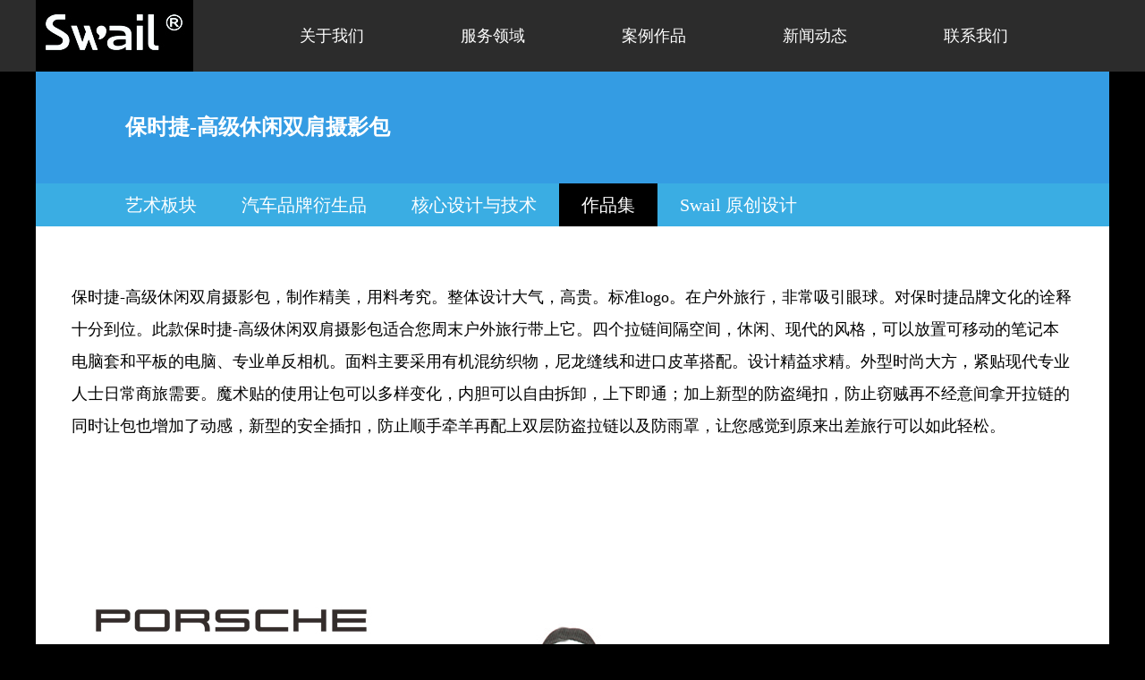

--- FILE ---
content_type: text/html
request_url: http://www.swail.com.cn/caseshow.php?id=425&sid=285&tid=264
body_size: 3015
content:
<!DOCTYPE html PUBLIC "-//W3C//DTD XHTML 1.0 Transitional//EN" "http://www.w3.org/TR/xhtml1/DTD/xhtml1-transitional.dtd">
<html xmlns="http://www.w3.org/1999/xhtml">
<head>
<meta http-equiv="Content-Type" content="text/html; charset=utf-8" />
<title>保时捷-高级休闲双肩摄影包 - 2015 - 深圳前海斯威尔创意投资有限公司官网</title>
<meta name="keywords " content=""/>
<meta name="description" content="">
<link href="css/css.css" rel="stylesheet" type="text/css" />
<script language="javascript" src="js/jquery-1.7.2.min.js"></script>
<script language="javascript" src="js/index.js"></script>
<script language="javascript" src="js/case.js"></script>
</head>

<body>
<div id="header">
	<div id="webbody">
		<div class="logo_nav"><a href="index.php"><img src="PIC/logo.jpg" /></a></div>
		<div class="logo_nav_right">
			<a href="about.php">关于我们</a>
			<a href="service.php">服务领域</a>
			<a href="case.php">案例作品</a>
			<a href="news.php">新闻动态</a>
			<a href="online.php">联系我们</a>
		</div>
	</div>
</div>
<div id="mainbody">
	<div id="webbody">
		
		<div class="main_content">
				
		<div class="ny_banner_case">
			<h2>保时捷-高级休闲双肩摄影包</h2>
		</div>
		<div class="ny_title_case">
			<ul>
							<li><a href="case1.php?sid=308&tid=308" >艺术板块</a>
										<dl>
												<dt><a href="case1.php?sid=309&tid=308">2023</a></dt>
											</dl>
									</li>
								<li><a href="case.php?sid=271&tid=271" >汽车品牌衍生品</a>
										<dl>
												<dt><a href="case.php?sid=277&tid=271">奔  驰Mercedes-Benz</a></dt>
												<dt><a href="case.php?sid=276&tid=271">保时捷Porsche</a></dt>
												<dt><a href="case.php?sid=278&tid=271">宝  马BMW</a></dt>
												<dt><a href="case.php?sid=291&tid=271">法拉利Ferrari</a></dt>
												<dt><a href="case.php?sid=293&tid=271">沃尔沃VOLVO</a></dt>
												<dt><a href="case.php?sid=294&tid=271">大众（Volkswagen）</a></dt>
												<dt><a href="case.php?sid=295&tid=271">比亚迪（BYD）</a></dt>
												<dt><a href="case.php?sid=297&tid=271">英菲尼迪INFINITI</a></dt>
											</dl>
									</li>
								<li><a href="case.php?sid=302&tid=302" >核心设计与技术</a>
										<dl>
												<dt><a href="case.php?sid=304&tid=302">新能源技术成果</a></dt>
												<dt><a href="case.php?sid=305&tid=302">轻越户外</a></dt>
											</dl>
									</li>
								<li><a href="case.php?sid=264&tid=264" class='sel'>作品集</a>
										<dl>
												<dt><a href="case.php?sid=307&tid=264">2023</a></dt>
												<dt><a href="case.php?sid=306&tid=264">2019</a></dt>
												<dt><a href="case.php?sid=296&tid=264">2016</a></dt>
												<dt><a href="case.php?sid=285&tid=264">2015</a></dt>
												<dt><a href="case.php?sid=279&tid=264">2014</a></dt>
												<dt><a href="case.php?sid=280&tid=264">2013</a></dt>
												<dt><a href="case.php?sid=281&tid=264">2012</a></dt>
											</dl>
									</li>
								<li><a href="case.php?sid=287&tid=287" >Swail 原创设计</a>
										<dl>
												<dt><a href="case.php?sid=289&tid=287">Design for Life</a></dt>
											</dl>
									</li>
							</ul>
			<div class="cle"></div>
		</div>
			<div class="main_content_case">
				
				<blockquote>
	<p style="text-align:left;">
		<span style="color:#000000;font-family:FangSong_GB2312;font-size:18px;line-height:2;"><br />
</span>
	</p>
	<p style="text-align:left;">
		<span style="color:#000000;font-family:FangSong_GB2312;font-size:18px;line-height:2;"><br />
</span>
	</p>
	<p style="text-align:left;">
		<span style="color:#000000;font-family:FangSong_GB2312;font-size:18px;line-height:2;">保时捷-高级休闲双肩摄影包，制作精美，用料考究。整体设计大气，高贵。标准logo。在户外旅行，非常吸引眼球。对保时捷品牌文化的诠释十分到位。此款保时捷-高级休闲双肩摄影包适合您周末户外旅行带上它。四个拉链间隔空间，休闲、现代的风格，可以放置可移动的笔记本电脑套和平板的电脑、专业单反相机。面料主要采用有机混纺织物，尼龙缝线和进口皮革搭配。设计精益求精。外型时尚大方，紧贴现代专业人士日常商旅需要。魔术贴的使用让包可以多样变化，内胆可以自由拆卸，上下即通；加上新型的防盗绳扣，防止窃贼再不经意间拿开拉链的同时让包也增加了动感，新型的安全插扣，防止顺手牵羊再配上双层防盗拉链以及防雨罩，让您感觉到原来出差旅行可以如此轻松。</span>
	</p>
	<p style="text-align:left;">
		<span style="color:#000000;font-family:FangSong_GB2312;font-size:18px;line-height:2;"><br />
</span>
	</p>
	<p style="text-align:left;">
		<span style="color:#000000;font-family:FangSong_GB2312;font-size:18px;line-height:2;"><br />
</span>
	</p>
	<p style="text-align:left;">
		<span style="color:#000000;font-family:FangSong_GB2312;font-size:18px;line-height:2;"><br />
</span>
	</p>
</blockquote>
<p style="text-align:center;">
	<span style="color:#000000;font-family:微软雅黑, 黑色;font-size:16px;line-height:26px;"><img src="/prkindeditor/attached/image/20151123/20151123175209_16766.jpg" alt="" /><br />
</span> 
</p>
<p style="text-align:center;">
	<span style="color:#000000;font-family:微软雅黑, 黑色;font-size:16px;line-height:26px;"><img src="/prkindeditor/attached/image/20151125/20151125155122_89874.jpg" alt="" /><br />
</span> 
</p>
<p style="text-align:center;">
	<span style="color:#000000;font-family:微软雅黑, 黑色;font-size:16px;line-height:26px;"><img src="/prkindeditor/attached/image/20151125/20151125155053_91668.jpg" alt="" /><br />
</span> 
</p>				
			<div class="cle"></div>
			
		</div>	  
			<div class="cle"></div>
			
		</div>
	</div>
</div>

<div id="footer">
	<div id="webbody" style="background-color:#262626;">
		
		<div class="foot_01" style="background:url(PIC/1b1f4e85dc5bebed9b7c10560a51024b.jpg) no-repeat left top;">
			<h2>引领未来的体验的设计与革新</h2>
			<ul>
								<li><a href="other.php?id=64">合作机会</a></li>
								<li><a href="other.php?id=65">招贤纳士</a></li>
								<li><a href="other.php?id=66">联络我们</a></li>
								<li><a href="other.php?id=67">实习生</a></li>
							</ul>
			<div class="cle"></div>
		</div>
		
		<div class="foot_02">
			<h2>工作室</h2>
			<p>
								<a href="other.php?id=66" target="_blank">Shenzhen China</a><BR />
								<a href="other.php?id=66" target="_blank">Dongguan China</a><BR />
							</p>
			<div class="cle"></div>
		</div>
		
		<div class="foot_02">
			<h2>关注我们</h2>
			<p>
							</p>
			<ul>
								
				<li><a href="javascript:void(0)" class='ishowbox' onclick='return false;' style="background:url(PIC/56b5816484dd83c983d3f7160ff3d7e1.png) no-repeat" target="_blank"></a></li>
								
				<li><a href="https://www.facebook.com/Swail-776543402718165/?modal=admin_todo_tour"  style="background:url(PIC/546723e6b48f3154192d0c8c18d974a9.png) no-repeat" target="_blank"></a></li>
								
				<li><a href="https://www.instagram.com/swail.chn/"  style="background:url(PIC/b6bf56d7b7e1d6306df7b6386244fa02.png) no-repeat" target="_blank"></a></li>
								
				<li><a href="https://www.pinterest.com/swailchn/"  style="background:url(PIC/e63d822027e78fa177037e6be2aff047.png) no-repeat" target="_blank"></a></li>
							</ul>
			<div class="cle"></div>
		</div>

		<div class="foot_02" style="width:120px;">
			<h2>语言</h2>
			<p>
				<a href="/"><img src="images/lan1.png" width="20"><span>中文</span></a><BR />
				<a href="/En"><img src="images/lan2.png" width="20"><span>English</span></a><BR />
				<a href="/De"><img src="images/lan3.png" width="20"><span>Deutsch</span></a><BR />
			</p>
			<div class="cle"></div>
		</div>
		
		<div id="footer_nav">
			<p><span style="color:#FFFFFF;">&copy; 2019 Swail&reg; design inc. 该网站受中国及国际的商标法和版权法保护|<a href="https://beian.miit.gov.cn/" target="_blank"><span style="background-color:;"> 粤ICP备15088753号-1</span></a> | 版权所有. 隐私条款 | 使用条款</span><span style="color:#FFFFFF;"></span></p>
		</div>
		
		<div class="cle"></div>
		
	</div>
	
	
</div>

<div class="ewm_show">
	<div class="ewm_box">
		<table width="100%" height="155">
			<tr>
			<td width="180"> </td>
			<td style="background-color:#fff;" align="center"><img src="images/ewm.png" height="100"></td>
			</tr>
		</table>
	</div>
</div></body>
</html>

--- FILE ---
content_type: text/css
request_url: http://www.swail.com.cn/css/css.css
body_size: 4029
content:
@charset "utf-8";
/* CSS Document */
body{
	margin:0px;
	padding:0px;
	font-family:'微软雅黑','黑色';
	font-size:12px;
	color:#b8b8b8;
	background-color:#000;
}
a{color:#b8b8b8; text-decoration:none;}
a:hover{color:#ff0000;}
ul,li,dl,dt,p,table,tr,td,form,h1,h2,h3,span,a,div,img{margin:0; padding:0; font-weight:normal; border:0;}
h1{font-size:12px;}
h2{font-size:14px;}
ul{ list-style-type:none;}
.cle{clear:both;}
img{ border:none;}
.imgmid{display:inline-block;*display:inline;*zoom:1;height:100%;width:1px;margin-left:-1px;vertical-align:middle}/*定义图片居中*/
/*定义全局样式*/

.div_box{width:100%; height:auto; float:left;}
#webbody{width:1200px; margin:0px auto; height:auto; float:none; background-color:#FFFFFF;}
#mainbody{width:100%; height:auto; float:left; margin-top:80px;}
/*定义主框架*/

#header{width:100%; height:80px; float:left; background-color:rgba(45,45,45,0.98); position:fixed; z-index:999999;}
#header_nav{width:1000px; margin:0px auto; height:129px; padding:0px 8px;}
.logo_nav{width:176px; height:80px; float:left;}
.logo_nav_right{width:959px; height:80px; float:left; padding-left:65px;}
.logo_nav_right a{display:block; width:150px; float:left; height:50px; line-height:50px; text-align:center; color:#fff; font-size:18px; margin:15px;}
.logo_nav_right a:hover{color:#fff;}
/*定义LOGO部分*/

#footer{width:100%; height:auto; float:left;}
#footer_nav{height:auto; float:left; padding-bottom:45px; width:1200px;}
#footer_nav p{padding-left:100px; line-height:35px; font-size:12px; color:#656565; padding-top:20px;}

.banner{width:1200px; height:596px; float:left;}
.ny_banner_online{width:1200px; height:312px; float:left;}

#menu_nav{width:100%; height:52px; float:left; background:url(../images/index_09.jpg) repeat-x left top; margin-top:1px;}
#hotnews{float:left; background:url(../images/hot_news.jpg) no-repeat 25px center; padding-left:58px; line-height:52px; height:52px; width:280px;}
#hotnews a{color:#FFFFFF;}
#hotnews a:hover{color:#FF0000;}
#wrap{width:828px; height:52px; font-size:14px; float:right;}
#wrap li {float:right; position: relative; z-index:10000;text-align: center; background:url(../images/menu_15.jpg) no-repeat right center; padding-right:3px; margin-right:3px;}
#wrap li a {display:block;width:86px;height:52px;line-height:52px;text-align:center;font-size:14px; color:#fff;font-family:'微软雅黑','黑色';}
#wrap li a:hover,#wrap li a.sel{background:url(../images/menu_09.jpg) no-repeat center;}
/*定义导航*/

.w300h300{width:300px; height:300px;}
.w600h600{width:600px; height:600px;}
.w300h600{width:300px; height:600px;}
.w600h300{width:600px; height:300px;}
.w200h200{width:200px; height:200px;}
.width6{float:left; width:600px;}
.i_m_box{float:left; position:relative;}
.type{position:absolute; left:0; top:3px; z-index:111; text-align:center; width:100%; height:auto;}
.type a{display:block; text-align:center;}
.type span{background-color:#fff; font-size:12px; font-weight:bold; color:#000000; margin:0 auto; padding:3px 7px;}
.cont{position:absolute; bottom:0; left:0; width:100%; z-index:222; color:#FFFFFF; background-color:#000000; display:none;vertical-align:bottom;}
.cont h3{font-size:24px; font-weight:bold; color:#FFFFFF;}
.cont p{color:#FFFFFF; padding:10px 0; line-height:20px;}
.cont a.pad01{display:block;}
.cont a.pad02{display:block;}
.vbottom{height:140px;padding:0 23px 15px 23px; margin:0;}
.vbottom1{height:282px;padding:0 23px 15px 23px; margin:0;}
.vbottom2{height:80px;padding:0 23px 15px 23px; margin:0;}
a.i_m_font{width:250px; height:250px; padding:25px; display:block; background-color:#161616; color:#FFFFFF;}
a.i_m_font:hover{background-color:#FFFFFF; color:#000000;}

.i_m_font H3{color:#FFFFFF; font-size:24px; font-weight:bold; padding:25px 0 10px 0;}
.i_m_font p{color:#FFFFFF; font-size:14px;line-height:20px;}
a.i_m_font:hover H3{color:#000000;}
a.i_m_font:hover p{color:#000000;}
.i_m_font p span{color:#48bc01;}
.i_m_shu{padding:20px; width:260px; height:560px; background-color:#FFFFFF; position:absolute; left:0; top:0;}
.i_m_shu h3{font-size:44px; font-weight:bold; padding:40px 0 0 0; color:#000000;}
.i_m_shu h2{font-size:22px; font-weight:bold; color:#000000; padding-bottom:15px;}
.i_m_shu p{line-height:20px; color:#000000; font-size:14px;}
a.i_m_shu:hover{background-color:#000000;}
a.i_m_shu:hover h3{color:#FFFFFF;}
a.i_m_shu:hover h2{color:#FFFFFF;}
a.i_m_shu:hover p{color:#FFFFFF;}
a.i_m_border:hover{border-left:1px solid #000000;border-top:1px solid #000000;}
a.i_m_border1:hover{border-left:1px solid #000000}

.foot_01{float:left; width:390px; padding-top:34px; margin-top:70px; margin-left:100px; padding-bottom:30px;}
.foot_01 h2{font-size:16px; color:#FFFFFF; line-height:65px;}
.foot_01 ul{margin-top:20px;}
.foot_01 li{float:left; width:170px; margin:8px 0;}
.foot_01 li a{font-size:13px; color:#FFFFFF;}

.foot_02{float:left; width:260px; margin-top:70px;}
.foot_02 h2{font-weight:bold; font-size:18px; color:#FFFFFF;}
.foot_02 p{line-height:35px; padding-top:30px;}
.foot_02 p a{font-size:13px; color:#FFFFFF;}
.foot_02 ul{margin-top:55px;}
.foot_02 li{float:left; margin-right:8px;}
.foot_02 li a{display:block; width:33px; height:33px;}
.foot_02 p a img{margin-right: 10px;}
.foot_02 p a img,.foot_02 p a span{display: inline-block; vertical-align: middle;}
.f_l01{background:url(../images/f_r01.jpg) no-repeat;}
.f_l02{background:url(../images/f_r02.jpg) no-repeat;}
.f_l03{background:url(../images/f_r03.jpg) no-repeat;}
.f_l04{background:url(../images/f_r04.jpg) no-repeat;}
.f_l05{background:url(../images/f_r05.jpg) no-repeat;}

.about_banner{width:1200px; height:357px; float:left; background-color:#FFFFFF;}
.about_banner h2{font-size:46px; float:left; width:600px; color:#000000; font-weight:bold; margin-top:150px; padding:0 0 0 80px;}
.about_banner p{float:right; display:block; margin:100px 40px 0 0; width:450px; padding:15px; background-color:#f8f8f8; line-height:35px; font-size:24px; color:#000000;}

.online_jianjie{
	width:1200px;
	height:auto;
	float:left;
	background-color:#f8f8f8;
	padding:40px 110px 60px 70px;
	box-sizing:border-box;
	-moz-box-sizing:border-box; /* Firefox */
	-webkit-box-sizing:border-box; /* Safari */
}
.online_jianjie p{line-height:35px; padding: 13px 0; color:#333333; font-weight:normal;}

.online_title{float:left; width:1200px; border-top:1px solid #ededed; border-bottom:1px solid #ededed; text-align:center; padding:30px 0; font-size:18px; color:#359ee2; background-color:#ffffff;}

.online_title a{display:block; width:115px; padding:5px 0;font-size:18px; color:#359ee2; background-color:#ffffff; text-align:center; border-radius:5px;}
.online_title a:hover,.online_title a.sel{background-color:#359ee2; color:#FFFFFF;}

.online_form{float:left; width:1200px; background-color:#FFFFFF; height:auto; padding:90px 0 120px 0;}
.online_form li{float:left; width:460px; margin:10px 0 10px 100px; line-height:26px; color:#333333;}
.online_form li span{color:#44bd54;}
.online_form li input{width:458px; height:35px; line-height:35px; background-color:#f6f6f6; border:1px solid #f2f2f0; color:#333333;}
.online_form li textarea{width:458px; height:65px; line-height:35px; background-color:#f6f6f6; border:1px solid #f2f2f0; color:#333333;}
.sub_form{margin-left:100px; border:2px solid #161616; background-color:#FFFFFF; padding:3px 15px; font-size:14px; color:#000000; text-align:center; cursor:pointer;}

.feedback_textarea{margin-left:100px; background-color:#f6f6f6; width:990px; padding:5px; height:190px; float:left; border:0px; margin-bottom:25px;color:#333333;}
.ny_banner_service{width:1200px; height:auto; background-color:#ffec1b; color:#000000; font-size:36px; line-height:40px;}
.ny_banner_service p{padding:100px 0 100px 100px; line-height:55px; color:#000000; font-size:48px; font-weight:bold;}
.ny_banner_service p span{color:#FFFFFF;font-size:48px; font-weight:bold;}

.ny_banner_other{width:1200px; height:auto; background-color:#48bc01; color:#000000; font-size:36px; line-height:40px;}
.ny_banner_other p{padding:100px 0 100px 100px; line-height:55px; color:#ffffff; font-size:48px; font-weight:bold;}

.ny_title_service{width:1200px; height:auto; background-color:#fdf7a1; float:left;}
.ny_title_service ul{margin-left:75px;}
.ny_title_service li{float:left;}
.ny_title_service li a{display:block; line-height:48px; padding:0 25px; text-align:center; font-size:20px; font-weight:normal; color:#000000;}
.ny_title_service li a:hover,.ny_title_service li a.sel{background-color:#ffec1b;}

.main_content_service{
	width:1200px;
	height:auto;
	background-color:#fff;
	float:left;
	line-height:26px;
	padding: 35px;
	box-sizing:border-box;
	-moz-box-sizing:border-box; /* Firefox */
	-webkit-box-sizing:border-box; /* Safari */
}
.main_content_service img{max-width: 100%;}
.main_content_service_small{height:auto; background-color:#fff; line-height:26px;}
.main_content_case{height:auto; background-color:#fff; padding:25px 0; line-height:26px;}
.main_content_case h2{font-size:24px; padding:8px 0; text-align:center; line-height:35px;}
.main_content_case img{max-width: 100%;}
.ny_title_other{width:1200px; height:auto; background-color:#5bdb0c; float:left;}
.ny_title_other ul{margin-left:75px;}
.ny_title_other li{float:left;}
.ny_title_other li a{display:block; line-height:48px; padding:0 25px; text-align:center; font-size:20px; font-weight:normal; color:#000000;}
.ny_title_other li a:hover,.ny_title_other li a.sel{background-color:#48bc01; color:#FFFFFF;}

.service_pic{width:1200px; height:auto; float:left;}
.service_pic img{max-width:1200px;}
.service_content_box1{float:left; width:1200px; background-color:#FFFFFF; height:auto; padding:60px 0;}
.service_content_box1 table{margin-left:35px;}
.service_content_box1 td{padding-left:65px; width:470px; font-size:15px; color:#333333; vertical-align:top;}
.service_content_box1 td p{margin-bottom:28px; font-size:15px; color:#333333; line-height:28px;}

.service_content_box1 li{float:left; width:370px; margin:50px 30px 50px 100px; padding-left:30px;}
.service_content_box1 li h2{line-height:23px; font-size:18px; font-weight:bold; color:#329de3;}
.service_content_box1 li p{line-height:25px; color:#333; padding-top:12px; font-size:16px;}
.ser_icon_01{background:url(../images/service_icon_01.jpg) no-repeat left top;}
.ser_icon_02{background:url(../images/service_icon_02.jpg) no-repeat left top;}
.ser_icon_03{background:url(../images/service_icon_03.jpg) no-repeat left top;}
.ser_icon_04{background:url(../images/service_icon_04.jpg) no-repeat left top;}


.ny_banner_news{width:1200px; height:auto; background-color:#349ce3; color:#ffffff; font-size:36px; line-height:40px;}
.ny_banner_news p{padding:100px 0 100px 100px; line-height:55px; color:#ffffff; font-size:48px; font-weight:bold;}

.news_p01{width:601px; height:auto; float:left; background-color:#FFFFFF;}
.news_p02{width:301px; height:auto; float:left; background-color:#FFFFFF;}
.news_p03{width:298px; height:auto; float:left; background-color:#FFFFFF;}

.n_title{background-color:#262626; line-height:38px; color:#656661; font-size:13px; padding:35px 0; border-right:1px solid #616161;}
.n_title p{padding-left:18px;}
.n_title ul{margin-left:18px;}
.n_title li{float:left; margin-right:8px;}
.n_title li a{display:block; padding:0 10px; background-color:#404040; color:#fff; font-size:13px; line-height:30px; border-radius:5px;}
.n_title li a:hover,.n_title li a.sel{background-color:#FFFFFF; color:#333333;}

.n_content_1 a.pic{width:600px;background-color:#FFFFFF;border-right:1px solid #ededed; display:block; height:auto; margin:0; padding:0;}
.n_content_1 a.big{width:550px; padding:30px 30px 30px 20px; float:left; display:block; background-color:#FFFFFF; border-bottom:1px solid #ededed;border-right:1px solid #ededed; line-height:26px; font-size:15px; color:#333;}
.n_content_1 a.big h2{font-size:24px; font-weight:bold; color:#000000; padding-bottom:15px;}
.n_content_1 a.big:hover{background-color:#000000; color:#FFFFFF; border-right:1px solid #000000;}
.n_content_1 a.big:hover h2{color:#FFFFFF;}

.news_middle_list{width:300px; height:auto;border-right:1px solid #ededed; border-bottom:1px solid #ededed;}

.i_s_shu{padding:20px; float:left; width:260px; height:auto; background-color:#FFFFFF; position:relative; left:0; top:0;border-bottom:1px solid #ededed;border-right:1px solid #ededed; padding-bottom:50px;}
.i_s_shu h3{font-size:44px; font-weight:bold; color:#000000;}
.i_s_shu h2{font-size:28px; font-weight:bold; color:#000000; padding-bottom:15px;}
.i_s_shu img{margin-bottom:40px;}
.i_s_shu p{line-height:26px; color:#333; font-size:16px; }
a.i_s_shu:hover{background-color:#000000;}
a.i_s_shu:hover h3{color:#FFFFFF;}
a.i_s_shu:hover h2{color:#FFFFFF;}
a.i_s_shu:hover p{color:#FFFFFF;}


.i_j_shu{padding:19px; float:left; width:260px; height:auto; background-color:#FFFFFF; position:relative; left:0; top:0;border-bottom:1px solid #ededed;padding-bottom:35px;}
.i_j_shu h3{font-size:44px; font-weight:bold; color:#000000;}
.i_j_shu h2{font-size:28px; font-weight:bold; color:#000000; padding-bottom:15px;}
.i_j_shu img{margin-bottom:32px;}
.i_j_shu p{line-height:26px; color:#333; font-size:16px;}
.i_j_shu span{color:#333;font-size:13px;}
a.i_j_shu:hover{background-color:#000000;}
a.i_j_shu:hover h3{color:#FFFFFF;}
a.i_j_shu:hover h2{color:#FFFFFF;}
a.i_j_shu:hover p{color:#FFFFFF;}
a.i_j_shu:hover span{color:#FFFFFF;}

.i_j_bgbox{float:left; width:298px; height:300px; background-color:#48bc01;}


.ny_banner_case{width:1200px; height:auto; background-color:#349ce3; font-size:36px; line-height:40px;}
.ny_banner_case p{padding:100px 0 100px 100px; line-height:55px; color:#ffffff; font-size:48px; font-weight:bold;}
.ny_banner_case h2{padding:35px 0 35px 100px; line-height:55px; color:#ffffff; font-size:24px; font-weight:bold;}

.ny_title_case{width:1200px; height:auto; background-color:#3aade3; float:left;}
.ny_title_case ul{margin-left:75px;}
.ny_title_case li{float:left; position:relative; z-index:999999999;}
.ny_title_case li dl{position:absolute; top:48px; left:0; background-color:#242424; display:none;}
.ny_title_case li a{display:block; line-height:48px; padding:0 25px; text-align:center; font-size:20px; font-weight:normal; color:#ffffff;}
.ny_title_case li a:hover,.ny_title_case li a.sel{background-color:#000000;}

.case_new_jianjie{float:left; width:1200px; height:auto; background-color:#FFFFFF;}
.case_new_jianjie p{padding:70px 200px 55px 100px;line-height:43px;font-size:28px;color:#333333;}

.case_new_content{width:1200px; height:600px; overflow:hidden;}
.case_new_content .pic{float:left; width:600px; height:600px;}
.case_new_content .picname{float:left; width:350px; height:400px; background-color:#FFFFFF; line-height:26px; font-size:15px; color:#585858; padding:100px 150px 100px 100px;}
.case_new_content .picname h2{color:#349de1; font-weight:bold; font-size:24px; padding-bottom:15px;}

.msgbox_title{top:0; width:1220px; height:46px; margin:0 auto; position:fixed;}
.msgbox_title h2{line-height:45px;color:#333;background-color:#FFFFFF; padding:0 10px;font-family:'微软雅黑','黑体'; font-size:18px; font-weight:bold; border-bottom:1px solid #757575;}
.msgbox_title h2 a{display:block; float:right; color:#FF0000; line-height:18px; font-size:45px; padding:0 3px; margin-top:10px;}
.msgbox_title h2 a:hover{color:#FF0000;}

.didiv{width:100%; height:100%; position:fixed;_position:absolute; background-color:#000; z-index:999999;filter:alpha(opacity=15);-moz-opacity:0.15;-khtml-opacity: 0.15;opacity: 0.15; left:0; top:0;}
.waibody{position:absolute;width:100%;height:100%;left:0;top:0;overflow-y:auto;overflow-x:none;z-index:999999999;}
.DownloadBox{width:1220px; height:auto; padding-top:46px; position:relative; margin:0 auto; background-color:#FFFFFF;}
.DownloadBox .content{padding:10px; margin-top:46px; width:1200px;color:#666666; line-height:26px; height:100%;text-align:center; }
.DownloadBox .content p{margin-bottom:12px;}
.DownloadBox .content img{max-width:1200px;}


/* qqshop focus */
#focus {width:1200px; height:596px; overflow:hidden; position:relative;}
#focus ul {height:596px; position:absolute;}
#focus ul li {float:left; width:1200px; height:596px; overflow:hidden; position:relative;}
#focus ul li div {position:absolute; overflow:hidden;}
#focus .btnBg {position:absolute; width:1200px; height:20px; left:0; bottom:0;}
#focus .btn {position:absolute; width:1160px; height:10px; padding:10px 20px; right:0; bottom:0; text-align:right;}
#focus .btn span {display:inline-block; _display:inline; _zoom:1; width:20px; height:5px; _font-size:0; margin-left:5px; cursor:pointer; background:#000;}
#focus .btn span.on {background:#000;}
#focus .preNext {width:45px; height:100px; position:absolute; top:90px; background:url(img/sprite.png) no-repeat 0 0; cursor:pointer;}
#focus .pre {left:0;}
#focus .next {right:0; background-position:right top;}


/*  二维码展示 */

	.ewm_show{
		position: fixed;
		background: rgba(0,0,0,.7);
		top: 0; left: 0; right: 0; bottom: 0;
		z-index: 99999999;
		display: none;
	}

	.ewm_box{
		position: absolute;
		width: 340px;
		height: 155px;
		border: 6px solid #fff;
		padding: 6px;
	    background: #349ce3 url(../images/logo.png) no-repeat 25px center;
	    top: 50%;
	    left: 50%;
	    margin: -83px 0 0 -176px;
	    text-align: right;
	    display:block;
	}
	.ewm_box a{
		line-height: 155px;
		height: 155px;
		background: #fff;
		text-align: center;
		width: 150px;
		overflow:hidden;
	    position:relative;
	    left: 190px;
	    display:table-cell;
	    vertical-align:middle;
	}
	.ewm_box a span{
	    position:static;
	    *position:absolute; /*针对IE6/7的Hack*/
	    top:50%; /*针对IE6/7的Hack*/
	}
	.ewm_box a span img {
	    position:static;
	    *position:relative; /*针对IE6/7的Hack*/
	    top:-50%;left:-50%; /*针对IE6/7的Hack*/
	    vertical-align: middle;
		max-width: 90px;
		min-height: 100px;
		line-height: 155px;
	}

--- FILE ---
content_type: application/javascript
request_url: http://www.swail.com.cn/js/case.js
body_size: 711
content:
$.fn.extend({
	
	AboutBox:function(cs,title){
		//输出下载列表框
		htmlstr="<div class='waibody'><div class='DownloadBox'>";
		htmlstr=htmlstr+"<div class='msgbox_title'><h2><a href='javascript:void(0)' id='msgClose'>×</a>"+title+"</h2></div>";
		htmlstr=htmlstr+"<div class='content'>";
		htmlstr=htmlstr+cs;
		htmlstr=htmlstr+"</div></div></div><div class='didiv'></div>";
		$(this).append(htmlstr);
		
		},
	closeDownloadBox:function() {            
	   $(this).click(function(){ 
			
			  $('div.didiv').remove();
			  $('div.DownloadBox').remove();
			  $('div.waibody').remove();
			  $('div.msgbox_title').remove();
			  
			$("html").css("overflow",'auto');
			$("body").css({overflow:'auto',height:'100%'});

		});           
      },
	
})


		
		

$.fn.extend({
	
	ShowAboutContent:function(){
		
		
		$(this).click(function(){
			
			var conid=$(this).attr("rel");
			var title=$(this).attr("title");
	
			if(conid=="" || conid==null){
				alert("参数错误!");
			}
			else
			{
				//输入下载结果!
				$.post("CasesAjax.php",{id:conid,act:'AboutContent'},function(data,status){
				
				if(status=="success"){
					
					$("html").css("overflow",'hidden');
					$("body").css({overflow:'hidden',height:'100%'});
					$("body").scrollTop(0);
					
					if(data!=null&&data!="")
					{
						
						$("body").AboutBox(data,title);
						$("#msgClose").closeDownloadBox();
						
					}
					
					
					
					}
					
					})
			}
			
		})
		
	}
	
})



$(document).ready(function(){
	
	$(".q_case").ShowAboutContent();
							   
})

--- FILE ---
content_type: application/javascript
request_url: http://www.swail.com.cn/js/index.js
body_size: 476
content:
$.fn.extend({
	
	showcontent:function(){
		
		$(this).hover(function(){
			
			$(this).children('.cont').show();
			
		},function(){
			
			
			$(this).children('.cont').hide();
			
			
		})
		
	},
	showsubmenu:function(){
		
		$(this).hover(function(){
			
			$(this).children('dl').show();
			
		},function(){
			
			
			$(this).children('dl').hide();
			
			
		})
		
	},
	showform:function(){
		
		$(this).click(function(){
			
			formID=$(this).parent().index();
			aObj=$(this).parent().eq(formID);
			hideobj=$(".online_title table tr td a.sel").parent().not(aObj);
			hideobj.children("a").removeClass('sel');
			$(this).addClass('sel');
			
			formObj=$(".online_form").eq(formID);
			$(".online_form:visible").not(formObj).hide();
			formObj.show();
			
		});
		
	}
	
	
	
})

$(document).ready(function(){
	
	$(".i_m_box").showcontent();
	$(".online_title table tr td a").showform();
	$(".ny_title_case ul li").showsubmenu();

	//  底部弹出层
	$(document).click(function(){
		 $('.ewm_show').hide();
	 });
 
	$(".ishowbox").click(function(event){
			 event.stopPropagation();
			 if($(".ewm_show").is(':visible')){
				 $('.ewm_show').hide();
			    }else{
			    	$('.ewm_show').show();
			    }
	});

	
})
